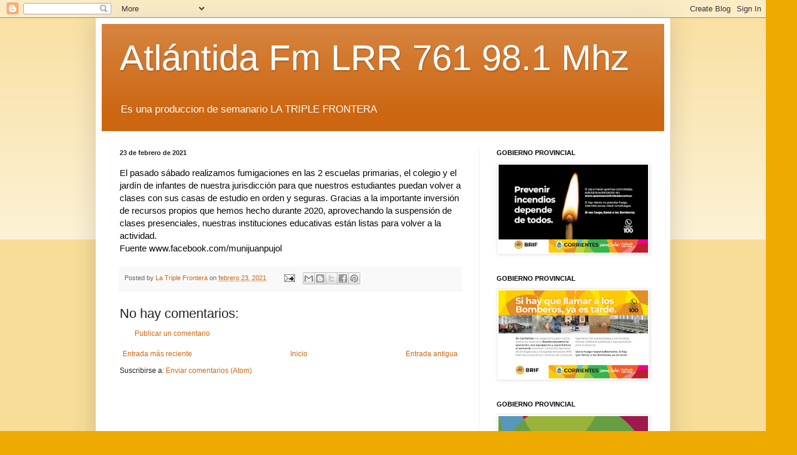

--- FILE ---
content_type: text/html; charset=UTF-8
request_url: http://www.fmatlantida981.com/2021/02/el-pasado-sabado-realizamos.html
body_size: 18289
content:
<!DOCTYPE html>
<html class='v2' dir='ltr' lang='es'>
<head>
<link href='https://www.blogger.com/static/v1/widgets/335934321-css_bundle_v2.css' rel='stylesheet' type='text/css'/>
<meta content='width=1100' name='viewport'/>
<meta content='text/html; charset=UTF-8' http-equiv='Content-Type'/>
<meta content='blogger' name='generator'/>
<link href='http://www.fmatlantida981.com/favicon.ico' rel='icon' type='image/x-icon'/>
<link href='http://www.fmatlantida981.com/2021/02/el-pasado-sabado-realizamos.html' rel='canonical'/>
<link rel="alternate" type="application/atom+xml" title="Atlántida Fm LRR 761 98.1 Mhz - Atom" href="http://www.fmatlantida981.com/feeds/posts/default" />
<link rel="alternate" type="application/rss+xml" title="Atlántida Fm LRR 761 98.1 Mhz - RSS" href="http://www.fmatlantida981.com/feeds/posts/default?alt=rss" />
<link rel="service.post" type="application/atom+xml" title="Atlántida Fm LRR 761 98.1 Mhz - Atom" href="https://www.blogger.com/feeds/8416613366393688448/posts/default" />

<link rel="alternate" type="application/atom+xml" title="Atlántida Fm LRR 761 98.1 Mhz - Atom" href="http://www.fmatlantida981.com/feeds/4668911802997867539/comments/default" />
<!--Can't find substitution for tag [blog.ieCssRetrofitLinks]-->
<meta content='http://www.fmatlantida981.com/2021/02/el-pasado-sabado-realizamos.html' property='og:url'/>
<meta content='Atlántida Fm LRR 761 98.1 Mhz' property='og:title'/>
<meta content='El pasado sábado realizamos fumigaciones en las 2 escuelas primarias, el colegio y el jardín de infantes de nuestra jurisdicción para que nu...' property='og:description'/>
<title>Atlántida Fm LRR 761 98.1 Mhz</title>
<style id='page-skin-1' type='text/css'><!--
/*
-----------------------------------------------
Blogger Template Style
Name:     Simple
Designer: Blogger
URL:      www.blogger.com
----------------------------------------------- */
/* Content
----------------------------------------------- */
body {
font: normal normal 12px Arial, Tahoma, Helvetica, FreeSans, sans-serif;
color: #222222;
background: #eeaa00 none repeat scroll top left;
padding: 0 40px 40px 40px;
}
html body .region-inner {
min-width: 0;
max-width: 100%;
width: auto;
}
h2 {
font-size: 22px;
}
a:link {
text-decoration:none;
color: #cc6611;
}
a:visited {
text-decoration:none;
color: #888888;
}
a:hover {
text-decoration:underline;
color: #ff9900;
}
.body-fauxcolumn-outer .fauxcolumn-inner {
background: transparent url(https://resources.blogblog.com/blogblog/data/1kt/simple/body_gradient_tile_light.png) repeat scroll top left;
_background-image: none;
}
.body-fauxcolumn-outer .cap-top {
position: absolute;
z-index: 1;
height: 400px;
width: 100%;
}
.body-fauxcolumn-outer .cap-top .cap-left {
width: 100%;
background: transparent url(https://resources.blogblog.com/blogblog/data/1kt/simple/gradients_light.png) repeat-x scroll top left;
_background-image: none;
}
.content-outer {
-moz-box-shadow: 0 0 40px rgba(0, 0, 0, .15);
-webkit-box-shadow: 0 0 5px rgba(0, 0, 0, .15);
-goog-ms-box-shadow: 0 0 10px #333333;
box-shadow: 0 0 40px rgba(0, 0, 0, .15);
margin-bottom: 1px;
}
.content-inner {
padding: 10px 10px;
}
.content-inner {
background-color: #ffffff;
}
/* Header
----------------------------------------------- */
.header-outer {
background: #cc6611 url(https://resources.blogblog.com/blogblog/data/1kt/simple/gradients_light.png) repeat-x scroll 0 -400px;
_background-image: none;
}
.Header h1 {
font: normal normal 60px Arial, Tahoma, Helvetica, FreeSans, sans-serif;
color: #ffffff;
text-shadow: 1px 2px 3px rgba(0, 0, 0, .2);
}
.Header h1 a {
color: #ffffff;
}
.Header .description {
font-size: 140%;
color: #ffffff;
}
.header-inner .Header .titlewrapper {
padding: 22px 30px;
}
.header-inner .Header .descriptionwrapper {
padding: 0 30px;
}
/* Tabs
----------------------------------------------- */
.tabs-inner .section:first-child {
border-top: 0 solid #eeeeee;
}
.tabs-inner .section:first-child ul {
margin-top: -0;
border-top: 0 solid #eeeeee;
border-left: 0 solid #eeeeee;
border-right: 0 solid #eeeeee;
}
.tabs-inner .widget ul {
background: #f5f5f5 url(https://resources.blogblog.com/blogblog/data/1kt/simple/gradients_light.png) repeat-x scroll 0 -800px;
_background-image: none;
border-bottom: 1px solid #eeeeee;
margin-top: 0;
margin-left: -30px;
margin-right: -30px;
}
.tabs-inner .widget li a {
display: inline-block;
padding: .6em 1em;
font: normal normal 14px Arial, Tahoma, Helvetica, FreeSans, sans-serif;
color: #999999;
border-left: 1px solid #ffffff;
border-right: 1px solid #eeeeee;
}
.tabs-inner .widget li:first-child a {
border-left: none;
}
.tabs-inner .widget li.selected a, .tabs-inner .widget li a:hover {
color: #000000;
background-color: #eeeeee;
text-decoration: none;
}
/* Columns
----------------------------------------------- */
.main-outer {
border-top: 0 solid #eeeeee;
}
.fauxcolumn-left-outer .fauxcolumn-inner {
border-right: 1px solid #eeeeee;
}
.fauxcolumn-right-outer .fauxcolumn-inner {
border-left: 1px solid #eeeeee;
}
/* Headings
----------------------------------------------- */
div.widget > h2,
div.widget h2.title {
margin: 0 0 1em 0;
font: normal bold 11px Arial, Tahoma, Helvetica, FreeSans, sans-serif;
color: #000000;
}
/* Widgets
----------------------------------------------- */
.widget .zippy {
color: #999999;
text-shadow: 2px 2px 1px rgba(0, 0, 0, .1);
}
.widget .popular-posts ul {
list-style: none;
}
/* Posts
----------------------------------------------- */
h2.date-header {
font: normal bold 11px Arial, Tahoma, Helvetica, FreeSans, sans-serif;
}
.date-header span {
background-color: transparent;
color: #222222;
padding: inherit;
letter-spacing: inherit;
margin: inherit;
}
.main-inner {
padding-top: 30px;
padding-bottom: 30px;
}
.main-inner .column-center-inner {
padding: 0 15px;
}
.main-inner .column-center-inner .section {
margin: 0 15px;
}
.post {
margin: 0 0 25px 0;
}
h3.post-title, .comments h4 {
font: normal normal 22px Arial, Tahoma, Helvetica, FreeSans, sans-serif;
margin: .75em 0 0;
}
.post-body {
font-size: 110%;
line-height: 1.4;
position: relative;
}
.post-body img, .post-body .tr-caption-container, .Profile img, .Image img,
.BlogList .item-thumbnail img {
padding: 2px;
background: #ffffff;
border: 1px solid #eeeeee;
-moz-box-shadow: 1px 1px 5px rgba(0, 0, 0, .1);
-webkit-box-shadow: 1px 1px 5px rgba(0, 0, 0, .1);
box-shadow: 1px 1px 5px rgba(0, 0, 0, .1);
}
.post-body img, .post-body .tr-caption-container {
padding: 5px;
}
.post-body .tr-caption-container {
color: #222222;
}
.post-body .tr-caption-container img {
padding: 0;
background: transparent;
border: none;
-moz-box-shadow: 0 0 0 rgba(0, 0, 0, .1);
-webkit-box-shadow: 0 0 0 rgba(0, 0, 0, .1);
box-shadow: 0 0 0 rgba(0, 0, 0, .1);
}
.post-header {
margin: 0 0 1.5em;
line-height: 1.6;
font-size: 90%;
}
.post-footer {
margin: 20px -2px 0;
padding: 5px 10px;
color: #666666;
background-color: #f9f9f9;
border-bottom: 1px solid #eeeeee;
line-height: 1.6;
font-size: 90%;
}
#comments .comment-author {
padding-top: 1.5em;
border-top: 1px solid #eeeeee;
background-position: 0 1.5em;
}
#comments .comment-author:first-child {
padding-top: 0;
border-top: none;
}
.avatar-image-container {
margin: .2em 0 0;
}
#comments .avatar-image-container img {
border: 1px solid #eeeeee;
}
/* Comments
----------------------------------------------- */
.comments .comments-content .icon.blog-author {
background-repeat: no-repeat;
background-image: url([data-uri]);
}
.comments .comments-content .loadmore a {
border-top: 1px solid #999999;
border-bottom: 1px solid #999999;
}
.comments .comment-thread.inline-thread {
background-color: #f9f9f9;
}
.comments .continue {
border-top: 2px solid #999999;
}
/* Accents
---------------------------------------------- */
.section-columns td.columns-cell {
border-left: 1px solid #eeeeee;
}
.blog-pager {
background: transparent none no-repeat scroll top center;
}
.blog-pager-older-link, .home-link,
.blog-pager-newer-link {
background-color: #ffffff;
padding: 5px;
}
.footer-outer {
border-top: 0 dashed #bbbbbb;
}
/* Mobile
----------------------------------------------- */
body.mobile  {
background-size: auto;
}
.mobile .body-fauxcolumn-outer {
background: transparent none repeat scroll top left;
}
.mobile .body-fauxcolumn-outer .cap-top {
background-size: 100% auto;
}
.mobile .content-outer {
-webkit-box-shadow: 0 0 3px rgba(0, 0, 0, .15);
box-shadow: 0 0 3px rgba(0, 0, 0, .15);
}
.mobile .tabs-inner .widget ul {
margin-left: 0;
margin-right: 0;
}
.mobile .post {
margin: 0;
}
.mobile .main-inner .column-center-inner .section {
margin: 0;
}
.mobile .date-header span {
padding: 0.1em 10px;
margin: 0 -10px;
}
.mobile h3.post-title {
margin: 0;
}
.mobile .blog-pager {
background: transparent none no-repeat scroll top center;
}
.mobile .footer-outer {
border-top: none;
}
.mobile .main-inner, .mobile .footer-inner {
background-color: #ffffff;
}
.mobile-index-contents {
color: #222222;
}
.mobile-link-button {
background-color: #cc6611;
}
.mobile-link-button a:link, .mobile-link-button a:visited {
color: #ffffff;
}
.mobile .tabs-inner .section:first-child {
border-top: none;
}
.mobile .tabs-inner .PageList .widget-content {
background-color: #eeeeee;
color: #000000;
border-top: 1px solid #eeeeee;
border-bottom: 1px solid #eeeeee;
}
.mobile .tabs-inner .PageList .widget-content .pagelist-arrow {
border-left: 1px solid #eeeeee;
}

--></style>
<style id='template-skin-1' type='text/css'><!--
body {
min-width: 960px;
}
.content-outer, .content-fauxcolumn-outer, .region-inner {
min-width: 960px;
max-width: 960px;
_width: 960px;
}
.main-inner .columns {
padding-left: 0;
padding-right: 310px;
}
.main-inner .fauxcolumn-center-outer {
left: 0;
right: 310px;
/* IE6 does not respect left and right together */
_width: expression(this.parentNode.offsetWidth -
parseInt("0") -
parseInt("310px") + 'px');
}
.main-inner .fauxcolumn-left-outer {
width: 0;
}
.main-inner .fauxcolumn-right-outer {
width: 310px;
}
.main-inner .column-left-outer {
width: 0;
right: 100%;
margin-left: -0;
}
.main-inner .column-right-outer {
width: 310px;
margin-right: -310px;
}
#layout {
min-width: 0;
}
#layout .content-outer {
min-width: 0;
width: 800px;
}
#layout .region-inner {
min-width: 0;
width: auto;
}
body#layout div.add_widget {
padding: 8px;
}
body#layout div.add_widget a {
margin-left: 32px;
}
--></style>
<script type='text/javascript'>
        (function(i,s,o,g,r,a,m){i['GoogleAnalyticsObject']=r;i[r]=i[r]||function(){
        (i[r].q=i[r].q||[]).push(arguments)},i[r].l=1*new Date();a=s.createElement(o),
        m=s.getElementsByTagName(o)[0];a.async=1;a.src=g;m.parentNode.insertBefore(a,m)
        })(window,document,'script','https://www.google-analytics.com/analytics.js','ga');
        ga('create', 'UA-43119572-1', 'auto', 'blogger');
        ga('blogger.send', 'pageview');
      </script>
<link href='https://www.blogger.com/dyn-css/authorization.css?targetBlogID=8416613366393688448&amp;zx=7dc28232-27e9-4ec9-8c34-7c549c896d42' media='none' onload='if(media!=&#39;all&#39;)media=&#39;all&#39;' rel='stylesheet'/><noscript><link href='https://www.blogger.com/dyn-css/authorization.css?targetBlogID=8416613366393688448&amp;zx=7dc28232-27e9-4ec9-8c34-7c549c896d42' rel='stylesheet'/></noscript>
<meta name='google-adsense-platform-account' content='ca-host-pub-1556223355139109'/>
<meta name='google-adsense-platform-domain' content='blogspot.com'/>

<!-- data-ad-client=ca-pub-0091510025362298 -->

</head>
<body class='loading variant-bold'>
<div class='navbar section' id='navbar' name='Barra de navegación'><div class='widget Navbar' data-version='1' id='Navbar1'><script type="text/javascript">
    function setAttributeOnload(object, attribute, val) {
      if(window.addEventListener) {
        window.addEventListener('load',
          function(){ object[attribute] = val; }, false);
      } else {
        window.attachEvent('onload', function(){ object[attribute] = val; });
      }
    }
  </script>
<div id="navbar-iframe-container"></div>
<script type="text/javascript" src="https://apis.google.com/js/platform.js"></script>
<script type="text/javascript">
      gapi.load("gapi.iframes:gapi.iframes.style.bubble", function() {
        if (gapi.iframes && gapi.iframes.getContext) {
          gapi.iframes.getContext().openChild({
              url: 'https://www.blogger.com/navbar/8416613366393688448?po\x3d4668911802997867539\x26origin\x3dhttp://www.fmatlantida981.com',
              where: document.getElementById("navbar-iframe-container"),
              id: "navbar-iframe"
          });
        }
      });
    </script><script type="text/javascript">
(function() {
var script = document.createElement('script');
script.type = 'text/javascript';
script.src = '//pagead2.googlesyndication.com/pagead/js/google_top_exp.js';
var head = document.getElementsByTagName('head')[0];
if (head) {
head.appendChild(script);
}})();
</script>
</div></div>
<div class='body-fauxcolumns'>
<div class='fauxcolumn-outer body-fauxcolumn-outer'>
<div class='cap-top'>
<div class='cap-left'></div>
<div class='cap-right'></div>
</div>
<div class='fauxborder-left'>
<div class='fauxborder-right'></div>
<div class='fauxcolumn-inner'>
</div>
</div>
<div class='cap-bottom'>
<div class='cap-left'></div>
<div class='cap-right'></div>
</div>
</div>
</div>
<div class='content'>
<div class='content-fauxcolumns'>
<div class='fauxcolumn-outer content-fauxcolumn-outer'>
<div class='cap-top'>
<div class='cap-left'></div>
<div class='cap-right'></div>
</div>
<div class='fauxborder-left'>
<div class='fauxborder-right'></div>
<div class='fauxcolumn-inner'>
</div>
</div>
<div class='cap-bottom'>
<div class='cap-left'></div>
<div class='cap-right'></div>
</div>
</div>
</div>
<div class='content-outer'>
<div class='content-cap-top cap-top'>
<div class='cap-left'></div>
<div class='cap-right'></div>
</div>
<div class='fauxborder-left content-fauxborder-left'>
<div class='fauxborder-right content-fauxborder-right'></div>
<div class='content-inner'>
<header>
<div class='header-outer'>
<div class='header-cap-top cap-top'>
<div class='cap-left'></div>
<div class='cap-right'></div>
</div>
<div class='fauxborder-left header-fauxborder-left'>
<div class='fauxborder-right header-fauxborder-right'></div>
<div class='region-inner header-inner'>
<div class='header section' id='header' name='Cabecera'><div class='widget Header' data-version='1' id='Header1'>
<div id='header-inner'>
<div class='titlewrapper'>
<h1 class='title'>
<a href='http://www.fmatlantida981.com/'>
Atlántida Fm LRR 761 98.1 Mhz
</a>
</h1>
</div>
<div class='descriptionwrapper'>
<p class='description'><span>Es una produccion de semanario LA TRIPLE FRONTERA</span></p>
</div>
</div>
</div></div>
</div>
</div>
<div class='header-cap-bottom cap-bottom'>
<div class='cap-left'></div>
<div class='cap-right'></div>
</div>
</div>
</header>
<div class='tabs-outer'>
<div class='tabs-cap-top cap-top'>
<div class='cap-left'></div>
<div class='cap-right'></div>
</div>
<div class='fauxborder-left tabs-fauxborder-left'>
<div class='fauxborder-right tabs-fauxborder-right'></div>
<div class='region-inner tabs-inner'>
<div class='tabs no-items section' id='crosscol' name='Multicolumnas'></div>
<div class='tabs no-items section' id='crosscol-overflow' name='Cross-Column 2'></div>
</div>
</div>
<div class='tabs-cap-bottom cap-bottom'>
<div class='cap-left'></div>
<div class='cap-right'></div>
</div>
</div>
<div class='main-outer'>
<div class='main-cap-top cap-top'>
<div class='cap-left'></div>
<div class='cap-right'></div>
</div>
<div class='fauxborder-left main-fauxborder-left'>
<div class='fauxborder-right main-fauxborder-right'></div>
<div class='region-inner main-inner'>
<div class='columns fauxcolumns'>
<div class='fauxcolumn-outer fauxcolumn-center-outer'>
<div class='cap-top'>
<div class='cap-left'></div>
<div class='cap-right'></div>
</div>
<div class='fauxborder-left'>
<div class='fauxborder-right'></div>
<div class='fauxcolumn-inner'>
</div>
</div>
<div class='cap-bottom'>
<div class='cap-left'></div>
<div class='cap-right'></div>
</div>
</div>
<div class='fauxcolumn-outer fauxcolumn-left-outer'>
<div class='cap-top'>
<div class='cap-left'></div>
<div class='cap-right'></div>
</div>
<div class='fauxborder-left'>
<div class='fauxborder-right'></div>
<div class='fauxcolumn-inner'>
</div>
</div>
<div class='cap-bottom'>
<div class='cap-left'></div>
<div class='cap-right'></div>
</div>
</div>
<div class='fauxcolumn-outer fauxcolumn-right-outer'>
<div class='cap-top'>
<div class='cap-left'></div>
<div class='cap-right'></div>
</div>
<div class='fauxborder-left'>
<div class='fauxborder-right'></div>
<div class='fauxcolumn-inner'>
</div>
</div>
<div class='cap-bottom'>
<div class='cap-left'></div>
<div class='cap-right'></div>
</div>
</div>
<!-- corrects IE6 width calculation -->
<div class='columns-inner'>
<div class='column-center-outer'>
<div class='column-center-inner'>
<div class='main section' id='main' name='Principal'><div class='widget Blog' data-version='1' id='Blog1'>
<div class='blog-posts hfeed'>

          <div class="date-outer">
        
<h2 class='date-header'><span>23 de febrero de 2021</span></h2>

          <div class="date-posts">
        
<div class='post-outer'>
<div class='post hentry uncustomized-post-template' itemprop='blogPost' itemscope='itemscope' itemtype='http://schema.org/BlogPosting'>
<meta content='8416613366393688448' itemprop='blogId'/>
<meta content='4668911802997867539' itemprop='postId'/>
<a name='4668911802997867539'></a>
<div class='post-header'>
<div class='post-header-line-1'></div>
</div>
<div class='post-body entry-content' id='post-body-4668911802997867539' itemprop='description articleBody'>
<span style="background-color: white; color: #050505; font-family: &quot;Segoe UI Historic&quot;, &quot;Segoe UI&quot;, Helvetica, Arial, sans-serif; font-size: 15px; white-space: pre-wrap;">El pasado sábado realizamos fumigaciones en las 2 escuelas primarias, el colegio y el jardín de infantes de nuestra jurisdicción para que nuestros estudiantes puedan volver a clases con sus casas de estudio en orden y seguras. Gracias a la importante inversión de recursos propios que hemos hecho durante 2020, aprovechando la suspensión de clases presenciales, nuestras instituciones educativas están listas para volver a la actividad.</span><div><span style="background-color: white; color: #050505; font-family: &quot;Segoe UI Historic&quot;, &quot;Segoe UI&quot;, Helvetica, Arial, sans-serif; font-size: 15px; white-space: pre-wrap;">Fuente </span><span style="color: #050505; font-family: Segoe UI Historic, Segoe UI, Helvetica, Arial, sans-serif;"><span style="font-size: 15px; white-space: pre-wrap;">www.facebook.com/munijuanpujol</span></span></div>
<div style='clear: both;'></div>
</div>
<div class='post-footer'>
<div class='post-footer-line post-footer-line-1'>
<span class='post-author vcard'>
Posted by
<span class='fn' itemprop='author' itemscope='itemscope' itemtype='http://schema.org/Person'>
<meta content='https://www.blogger.com/profile/00230539242037995915' itemprop='url'/>
<a class='g-profile' href='https://www.blogger.com/profile/00230539242037995915' rel='author' title='author profile'>
<span itemprop='name'>La Triple Frontera</span>
</a>
</span>
</span>
<span class='post-timestamp'>
on
<meta content='http://www.fmatlantida981.com/2021/02/el-pasado-sabado-realizamos.html' itemprop='url'/>
<a class='timestamp-link' href='http://www.fmatlantida981.com/2021/02/el-pasado-sabado-realizamos.html' rel='bookmark' title='permanent link'><abbr class='published' itemprop='datePublished' title='2021-02-23T20:07:00-03:00'>febrero 23, 2021</abbr></a>
</span>
<span class='post-comment-link'>
</span>
<span class='post-icons'>
<span class='item-action'>
<a href='https://www.blogger.com/email-post/8416613366393688448/4668911802997867539' title='Enviar entrada por correo electrónico'>
<img alt='' class='icon-action' height='13' src='https://resources.blogblog.com/img/icon18_email.gif' width='18'/>
</a>
</span>
</span>
<div class='post-share-buttons goog-inline-block'>
<a class='goog-inline-block share-button sb-email' href='https://www.blogger.com/share-post.g?blogID=8416613366393688448&postID=4668911802997867539&target=email' target='_blank' title='Enviar por correo electrónico'><span class='share-button-link-text'>Enviar por correo electrónico</span></a><a class='goog-inline-block share-button sb-blog' href='https://www.blogger.com/share-post.g?blogID=8416613366393688448&postID=4668911802997867539&target=blog' onclick='window.open(this.href, "_blank", "height=270,width=475"); return false;' target='_blank' title='Escribe un blog'><span class='share-button-link-text'>Escribe un blog</span></a><a class='goog-inline-block share-button sb-twitter' href='https://www.blogger.com/share-post.g?blogID=8416613366393688448&postID=4668911802997867539&target=twitter' target='_blank' title='Compartir en X'><span class='share-button-link-text'>Compartir en X</span></a><a class='goog-inline-block share-button sb-facebook' href='https://www.blogger.com/share-post.g?blogID=8416613366393688448&postID=4668911802997867539&target=facebook' onclick='window.open(this.href, "_blank", "height=430,width=640"); return false;' target='_blank' title='Compartir con Facebook'><span class='share-button-link-text'>Compartir con Facebook</span></a><a class='goog-inline-block share-button sb-pinterest' href='https://www.blogger.com/share-post.g?blogID=8416613366393688448&postID=4668911802997867539&target=pinterest' target='_blank' title='Compartir en Pinterest'><span class='share-button-link-text'>Compartir en Pinterest</span></a>
</div>
</div>
<div class='post-footer-line post-footer-line-2'>
<span class='post-labels'>
</span>
</div>
<div class='post-footer-line post-footer-line-3'>
<span class='post-location'>
</span>
</div>
</div>
</div>
<div class='comments' id='comments'>
<a name='comments'></a>
<h4>No hay comentarios:</h4>
<div id='Blog1_comments-block-wrapper'>
<dl class='avatar-comment-indent' id='comments-block'>
</dl>
</div>
<p class='comment-footer'>
<a href='https://www.blogger.com/comment/fullpage/post/8416613366393688448/4668911802997867539' onclick=''>Publicar un comentario</a>
</p>
</div>
</div>

        </div></div>
      
</div>
<div class='blog-pager' id='blog-pager'>
<span id='blog-pager-newer-link'>
<a class='blog-pager-newer-link' href='http://www.fmatlantida981.com/2021/02/anses-pami.html' id='Blog1_blog-pager-newer-link' title='Entrada más reciente'>Entrada más reciente</a>
</span>
<span id='blog-pager-older-link'>
<a class='blog-pager-older-link' href='http://www.fmatlantida981.com/2021/02/el-intendente-municipal-sergio-dalzotto.html' id='Blog1_blog-pager-older-link' title='Entrada antigua'>Entrada antigua</a>
</span>
<a class='home-link' href='http://www.fmatlantida981.com/'>Inicio</a>
</div>
<div class='clear'></div>
<div class='post-feeds'>
<div class='feed-links'>
Suscribirse a:
<a class='feed-link' href='http://www.fmatlantida981.com/feeds/4668911802997867539/comments/default' target='_blank' type='application/atom+xml'>Enviar comentarios (Atom)</a>
</div>
</div>
</div></div>
</div>
</div>
<div class='column-left-outer'>
<div class='column-left-inner'>
<aside>
</aside>
</div>
</div>
<div class='column-right-outer'>
<div class='column-right-inner'>
<aside>
<div class='sidebar section' id='sidebar-right-1'><div class='widget Image' data-version='1' id='Image35'>
<h2>GOBIERNO PROVINCIAL</h2>
<div class='widget-content'>
<img alt='GOBIERNO PROVINCIAL' height='178' id='Image35_img' src='https://blogger.googleusercontent.com/img/a/AVvXsEiWrVmFqTg9FVpva8VnNwznhqcV-3v1rVdWgRkX2lGgKDT5bS7L8HNPcClqFnPqemjhMuY0Wp-dHZvQEm012YeHlbNmAIMtu--07sC75jAP3nqUmtiGSNA3pLPTqevT5at1aESYcvCh8H773sru_pzzf9A_h3UBMVncwb8Qrlu_OZLd8qSs4PznzqROehgk=s302' width='302'/>
<br/>
</div>
<div class='clear'></div>
</div><div class='widget Image' data-version='1' id='Image34'>
<h2>GOBIERNO PROVINCIAL</h2>
<div class='widget-content'>
<img alt='GOBIERNO PROVINCIAL' height='178' id='Image34_img' src='https://blogger.googleusercontent.com/img/a/AVvXsEirtB_3gmz3rQb2M_TYm_59m6dq0rLxUlSP0hBS4pTi20C4txFitE8bV5Fs7uwxC384r7hlTZa8ML5bvKZ6S3pX6Enb23TSxo_syxf7G5sYZGGARGP7iVcCUdJcgB2Xbrs_znXOAOQ2rC2msZT3h3IeJ-W0Qjkq47gHrqhRKAvguMdQQm2com97c8wXFFvV=s302' width='302'/>
<br/>
</div>
<div class='clear'></div>
</div><div class='widget Image' data-version='1' id='Image26'>
<h2>GOBIERNO PROVINCIAL</h2>
<div class='widget-content'>
<img alt='GOBIERNO PROVINCIAL' height='250' id='Image26_img' src='https://blogger.googleusercontent.com/img/a/AVvXsEi6z7q72_BjNjya02V83ymWZCVUrfu-PjOhLRpBVTGpoXJN4-IrPCYT2rSOkCki4TgLpDq9xMNppzlC2lvK-dn_-C88MtVWexnzrXFZWtxrbovsEZbG3ar56lUc8KG1xovEKUQF-eAWiCYzh-sMJlQXhvYg7XquzlKG1V3SV1DrNqWrbNf_9M-eiFQH3Y16=s300' width='300'/>
<br/>
</div>
<div class='clear'></div>
</div><div class='widget Image' data-version='1' id='Image30'>
<div class='widget-content'>
<img alt='' height='253' id='Image30_img' src='https://blogger.googleusercontent.com/img/a/AVvXsEj9szlrQd1cJmh9x5-x-6tLKBls_PYvCo_ORIHIFaH06FEacFBYtxET4C43V9voQsNAjIrVYoalXKmz7KD30MC7YtrSUJonLxNfNSeAihLMqtlxwVK_LOfBQ5F6qWpNgZu4PJ3S6MbKoMNk_470m3UgkSUGStkgAMzbVLs8fp0NUFyVisMQq-k66djeeg=s302' width='302'/>
<br/>
</div>
<div class='clear'></div>
</div><div class='widget Image' data-version='1' id='Image27'>
<div class='widget-content'>
<img alt='' height='253' id='Image27_img' src='https://blogger.googleusercontent.com/img/a/AVvXsEi5CqTyPZ1-_2R0tshhqV_W-ac9NackpfPp5efNitNbCi_dqu_S4dhXvYQhbqC8zNtpiswLr2ycfqViCaDIh610VP8tRH-CatbBf89hsEfZq0DZjNX0SLG84TeVgzWtWmottrkATv-9COVmBCvGyAkZxL95QUHCVbB7u4LrVAESqi-9pnCiTF7vp4ORhQ=s302' width='302'/>
<br/>
</div>
<div class='clear'></div>
</div><div class='widget HTML' data-version='1' id='HTML4'>
<h2 class='title'>ESCUCHA FM ATLANTIDA EN VIVO</h2>
<div class='widget-content'>
<center>
<script type="text/javascript" src="https://hosted.muses.org/mrp.js"></script>
<script type="text/javascript">
MRP.insert({ 
'url':'https://server.laradio.online/proxy/roberto_vich?mp=/stream',
'codec':'aac',
'volume':100,
'autoplay':true,
'jsevents':true,
'buffering':0,
'title':'',
'wmode':'transparent',
'skin':'alberto',
'width':250,
'height':95
});
</script>
</center>
</div>
<div class='clear'></div>
</div><div class='widget Image' data-version='1' id='Image46'>
<div class='widget-content'>
<img alt='' height='302' id='Image46_img' src='https://blogger.googleusercontent.com/img/a/AVvXsEgcKKFssvlHBpokG-IQdsC5tnnCLSRQVIJ7zdGZt7ksnlnEENAiSSS81YmYh57x5gAu0NDOfDOmJLMOjeTz12ZTq1s0mQ-gV0-PBXKb7c5IxQmb7MlzbG613WkgDm1i_mAzyvYy5g8skUgNI6NC11kBVwZpSIq-Arws7yIP9f9mtUl_gJsOACWf64LMPw=s302' width='302'/>
<br/>
</div>
<div class='clear'></div>
</div><div class='widget Image' data-version='1' id='Image43'>
<div class='widget-content'>
<img alt='' height='379' id='Image43_img' src='https://blogger.googleusercontent.com/img/a/AVvXsEg6OO9w5eB-cpPr-roSOUa4rfT5Zc4I62gQfe_BpfwJzcHcLinTPWIdU8SQt8LlmX27ZIs3T2ogDRcZdF2fdQz-c06wnFIlSOpNQToFbN37QZJctNhGLndlZO01eiQTcmboOD9zalJQCAafMCLZfqZfx_He2HkIzYGAobjaherwxNKMy7fwPRSz1519SA=s379' width='302'/>
<br/>
</div>
<div class='clear'></div>
</div><div class='widget Image' data-version='1' id='Image42'>
<div class='widget-content'>
<img alt='' height='378' id='Image42_img' src='https://blogger.googleusercontent.com/img/a/AVvXsEif2RdYja5cJVkaLh4LRbHal-2CgL_kUNzHsfvFR9AqYQyEI8hztOddNNDFQ-43QX8gXqC-gQdVgX0h0pC0ubamBeZVa1KVZrJZPecmT1y6CvlB0i6hIFSSF7-O-KPKa8yPg81nve5oauzS9kI1_WU-xHbks9BfLvNvALg0faS7szwmIV7h-VN1v-fnRA=s378' width='302'/>
<br/>
</div>
<div class='clear'></div>
</div><div class='widget Image' data-version='1' id='Image25'>
<div class='widget-content'>
<img alt='' height='213' id='Image25_img' src='https://blogger.googleusercontent.com/img/b/R29vZ2xl/AVvXsEg102yUkw_LT0HhaLKlZ5w75OampLs04LI81Q16TwPrIQK6JVPWFLkdPLztLDE_J8DNYbA08_Dvb6ff94NZXeR62-qn4jGobaH3h-LkCgSMKCcGOdqAmY8YYKhsmFI8xf705goMWBS5zErK/s302/241809066_332521361957181_6804017759778462655_n.jpg' width='302'/>
<br/>
</div>
<div class='clear'></div>
</div><div class='widget Image' data-version='1' id='Image1'>
<div class='widget-content'>
<img alt='' height='170' id='Image1_img' src='https://blogger.googleusercontent.com/img/b/R29vZ2xl/AVvXsEjRSl7U9tbk231uOeAk8AG_9EyjKs8DHEhjvNd24qxnWT0-qkIAKcQfLJensxyhoVGyO-JDKwXp_37C6Vx0DKNrdjFHqHSJq5SbGMbrXvZ1wYuW4ngK3zhQaknF3LVM_Va_7dcWS-WyRJLJ/s302/260648326_380169183859065_4957705915536028961_n.png' width='302'/>
<br/>
</div>
<div class='clear'></div>
</div><div class='widget Image' data-version='1' id='Image29'>
<h2>ANTONIO GUILLERMO BROGIOLO S.A.</h2>
<div class='widget-content'>
<img alt='ANTONIO GUILLERMO BROGIOLO S.A.' height='1470' id='Image29_img' src='https://blogger.googleusercontent.com/img/b/R29vZ2xl/AVvXsEj96604MiEAxeOkHAlu7n1n9CUJj9UtTBicRG22qE_CnZdojyCFCdjilqv4-SSz7HdlAUbx0eNcbnBppKEEgLlRO_-9V-OYGD5f_AI7-Gj_oEzMjQgyrixRyn32IZ_qnQGVsqRST6mHR8IZ/' width='2048'/>
<br/>
<span class='caption'>COLON E ITALIA - TELEFAX 03775-422517</span>
</div>
<div class='clear'></div>
</div><div class='widget Image' data-version='1' id='Image22'>
<h2>PINTURERIA M2</h2>
<div class='widget-content'>
<img alt='PINTURERIA M2' height='227' id='Image22_img' src='https://blogger.googleusercontent.com/img/b/R29vZ2xl/AVvXsEiIihelTyeq8txISgO9plRXQzenZlMQ4yrsRGF9TGuGCGdCIPJzJwo_mVm109Ubdy2SXQEuJUWALSwcv1RJc20WZd1la1udht0FvrdsjGyfCFgpzO8NCQiiHRqFrXuosdvZ7Mazef7e7yGR/s1600/20210524_115031.jpg' width='302'/>
<br/>
<span class='caption'>EVA DUARTE DE PERON 1285 - Telefono 03775 - 422777</span>
</div>
<div class='clear'></div>
</div><div class='widget Image' data-version='1' id='Image20'>
<h2>CASA RODENAS</h2>
<div class='widget-content'>
<img alt='CASA RODENAS' height='227' id='Image20_img' src='https://blogger.googleusercontent.com/img/b/R29vZ2xl/AVvXsEg-PK23eJ-BUcCY_fRXUckmLTBhC95nIwQkTnorX_Vrj9hWbpnHbMl-PDFuiYptXW85gH98f9f_EMyCVcRXcm9VHfHK5IBlQUO9LmfRrwQZ4qA0vLGHFnImFddhWx9xArSej063hbVMx14W/s1600/20210522_100355.jpg' width='302'/>
<br/>
<span class='caption'>EVA DUARTE DE PERON CASI TUCUMAN - 03775 / 422622</span>
</div>
<div class='clear'></div>
</div><div class='widget Image' data-version='1' id='Image19'>
<h2>SERVICIOS MEDICOS DR MONTE CASEROS</h2>
<div class='widget-content'>
<img alt='SERVICIOS MEDICOS DR MONTE CASEROS' height='227' id='Image19_img' src='https://blogger.googleusercontent.com/img/b/R29vZ2xl/AVvXsEibk8IBQ1tmUwKNZlj-Yxfyl6TXJqzP0lQqYqrch3902Uc3AQZWquoPieeikpo8bM8Y2SS-eX6RBcFH8qIJWrnoq0HPM-gYUBnTmXbD0Jnqix8IcMRk3DLSgrKgghiQnx4TmGYz4xmC3XEM/s1600/20210522_101710.jpg' width='302'/>
<br/>
<span class='caption'>AVENIDA JUAN PUJOL 1484 - Telefono 03775 - 423135 / Celular 3775 430569</span>
</div>
<div class='clear'></div>
</div><div class='widget Image' data-version='1' id='Image15'>
<h2>CORRALON LA OPCION</h2>
<div class='widget-content'>
<img alt='CORRALON LA OPCION' height='227' id='Image15_img' src='https://blogger.googleusercontent.com/img/b/R29vZ2xl/AVvXsEidpv9-oL6weItmm0VvIxfEi16hwlZqF9coNEfODSHZHabn3jmBiz2wPfs4sqJ6ngaBEsGQOUjOM71KyblThWeZ4U_2Xu2Vovfc6ypQOzqVlXK0JhFVp_WpQDz8-8VNAC0aJ_FAkAbpBUFH/s1600/20210519_114527.jpg' width='302'/>
<br/>
<span class='caption'>AVENIDA JUAN PUJOL 2172 - Telefono: 03775-425594</span>
</div>
<div class='clear'></div>
</div><div class='widget Image' data-version='1' id='Image14'>
<h2>HIERROS CEROLINI</h2>
<div class='widget-content'>
<img alt='HIERROS CEROLINI' height='227' id='Image14_img' src='https://blogger.googleusercontent.com/img/b/R29vZ2xl/AVvXsEjW5Qs7Vx5d0PztvmpLA291p7FsSFFQhqHbfQqb8s55YSNiDckmCHn8Fg56iq_wSVUkFZ6RC4p81y5Vp6q7DWOzQo0DKaskas9teGx9ow6KSN0Hq7Wy0rrM7ZimN1Sc_fah3lfF9cLQwccA/s1600/20210519_114859.jpg' width='302'/>
<br/>
<span class='caption'>AVENIDA JUAN PUJOL 2247 - CELULAR: 03775-15495393</span>
</div>
<div class='clear'></div>
</div><div class='widget Image' data-version='1' id='Image13'>
<h2>AUTOSERVICIO EL GAUCHO</h2>
<div class='widget-content'>
<img alt='AUTOSERVICIO EL GAUCHO' height='227' id='Image13_img' src='https://blogger.googleusercontent.com/img/b/R29vZ2xl/AVvXsEh-FRaWRJHjjxx4xEVS0JqpACR2u3MZCGajrUBjUiwPIK87FBxl7Q3FhRCnlOnrg5ZTyEHOdcfQqne3-MiRSVxp5pOovSNFN7Z-3qgB4sBMSBpBGLyOrgr8Gl_y2nKUYsd2lSKCEZuMo-oH/s1600/20210519_115316.jpg' width='302'/>
<br/>
<span class='caption'>USPALLATA 1125 - CELULARES 3775/425355 y 3775/406385</span>
</div>
<div class='clear'></div>
</div><div class='widget Image' data-version='1' id='Image11'>
<h2>MAR INFORMATICA</h2>
<div class='widget-content'>
<img alt='MAR INFORMATICA' height='227' id='Image11_img' src='https://blogger.googleusercontent.com/img/b/R29vZ2xl/AVvXsEjJ-rKHlVxgBMkcZxp822mFRRA4GEZuAqyeiIzFnuw_9-GX5Jt1xMwhLuDyiDV3_T2JjBhRtXYu5L23qB7cguwD6uLm-OnMsOYMA6zlCGstbCZTctkZ96h7___QmfJOJ_tDNrqJdndTG3sC/s1600/MAR+INFORMATICA.jpg' width='302'/>
<br/>
<span class='caption'>AVENIDA JUAN PUJOL 560 - Telefono: 03775 - 423011</span>
</div>
<div class='clear'></div>
</div><div class='widget Image' data-version='1' id='Image9'>
<h2>REPUESTOS HUGO</h2>
<div class='widget-content'>
<img alt='REPUESTOS HUGO' height='227' id='Image9_img' src='https://blogger.googleusercontent.com/img/b/R29vZ2xl/AVvXsEijxW-cRifZvOP6rKraZw-PJ7A80mJ2qaZ7iyVCwl6-8D2EDQqW_IIngzPYJSbX3cXrL6Da3LbMQcz0CI0FCbuGIySaMsEbpOl1M61NVjf-VSlCUugTJxkSuJCEXZYSVflwHvuxN9-EshBS/s1600/REPUESTOS+HUGO.jpg' width='302'/>
<br/>
<span class='caption'>COLON Y AVENIDA LIBERTADOR - Telefax: 03775-424615</span>
</div>
<div class='clear'></div>
</div><div class='widget Image' data-version='1' id='Image8'>
<h2>FARMACIA 4 SOLES</h2>
<div class='widget-content'>
<img alt='FARMACIA 4 SOLES' height='227' id='Image8_img' src='https://blogger.googleusercontent.com/img/b/R29vZ2xl/AVvXsEijlZfq0eHrZUkxVWhg8Dzy2Bjv3543y0PCDO2qVkB-eALUe7FY1ozGIvUDelgmQ3Ne7sy1PcF_90EGiUvREUmqF9_ZK_gj99hPDC7smYDsXW9Ui5thnj6D0llP5C3kAWyN61xz9lpvJahX/s302/20210518_175811.jpg' width='302'/>
<br/>
<span class='caption'>HIPOLITO YRIGOYEN 372 - Telefono 424682</span>
</div>
<div class='clear'></div>
</div><div class='widget Image' data-version='1' id='Image7'>
<h2>CORDOBA REPUESTOS</h2>
<div class='widget-content'>
<img alt='CORDOBA REPUESTOS' height='227' id='Image7_img' src='https://blogger.googleusercontent.com/img/b/R29vZ2xl/AVvXsEj5w4sVI-BWlUXTE-AbsuLPviTsebA6pJnjX4Sk4DGg6sJ6Bi6dr9y_saQG9RAp6ecZslj5VKfdN7SNxebf3U8Jf0AElfDKZA1RQbOtfDmLFGqwLiN4UfN4tH_jcO4sypamqQtT_IzpJ4Cg/s1600/20210518_113736.jpg' width='302'/>
<br/>
<span class='caption'>SAN MARTIN 1164 - Tel/Fax: 03775-423792</span>
</div>
<div class='clear'></div>
</div><div class='widget Image' data-version='1' id='Image2'>
<h2>FARMACIA ITATI</h2>
<div class='widget-content'>
<img alt='FARMACIA ITATI' height='227' id='Image2_img' src='https://blogger.googleusercontent.com/img/b/R29vZ2xl/AVvXsEjH2VdnelzqtQbTP__90QGKUfns7GLAESW2-a4rT2cuvux8mukV2TGYKm4MxXJzZ8PfFtFCnlwovv1GkhO9A-zR5yeHNpeKOrpBWz83i-DJX2Sj_f-oFgfMXG-EB5dse2a-QaFqG5xmDpuS/s1600/20210518_115732.jpg' width='302'/>
<br/>
<span class='caption'>VICENTE MENDIETA Y TUCUMAN - TELEFONO 424620</span>
</div>
<div class='clear'></div>
</div><div class='widget Label' data-version='1' id='Label1'>
<h2>Etiquetas</h2>
<div class='widget-content list-label-widget-content'>
<ul>
<li>
<a dir='ltr' href='http://www.fmatlantida981.com/search/label/Concejo%20Deliberante'>Concejo Deliberante</a>
</li>
<li>
<a dir='ltr' href='http://www.fmatlantida981.com/search/label/Convocatoria'>Convocatoria</a>
</li>
<li>
<a dir='ltr' href='http://www.fmatlantida981.com/search/label/Fallecimiento'>Fallecimiento</a>
</li>
<li>
<a dir='ltr' href='http://www.fmatlantida981.com/search/label/Fallecimientos'>Fallecimientos</a>
</li>
<li>
<a dir='ltr' href='http://www.fmatlantida981.com/search/label/Municipal'>Municipal</a>
</li>
</ul>
<div class='clear'></div>
</div>
</div><div class='widget LinkList' data-version='1' id='LinkList1'>
<h2>Boxed Version</h2>
<div class='widget-content'>
<ul>
<li><a href='true'>boxedVersion</a></li>
</ul>
<div class='clear'></div>
</div>
</div><div class='widget LinkList' data-version='1' id='LinkList3'>
<div class='widget-content'>
<ul>
<li><a href='/'>Inicio</a></li>
<li><a href='http://www.fmatlantida981.com/p/programacion.html'>Programación</a></li>
<li><a href='http://www.fmatlantida981.com/p/contacto.html'>Contacto</a></li>
</ul>
<div class='clear'></div>
</div>
</div><div class='widget LinkList' data-version='1' id='LinkList4'>
<div class='widget-content'>
<ul>
<li><a href='https://fb.com/'>facebook</a></li>
<li><a href='#'>twitter</a></li>
<li><a href='#'>instagram</a></li>
<li><a href='#'>pinterest</a></li>
</ul>
<div class='clear'></div>
</div>
</div><div class='widget LinkList' data-version='1' id='LinkList5'>
<h2>Link List</h2>
<div class='widget-content'>
<ul>
<li><a href='recent/mega-menu'>Noticias</a></li>
<li><a href='/search/label/Convocatoria'>Convocatoria</a></li>
<li><a href='/search/label/ConcejoDeliberante'>Concejo De liberante</a></li>
<li><a href='/search/label/Fallecimiento'>Fallecimiento</a></li>
</ul>
<div class='clear'></div>
</div>
</div>
<div class='widget HTML' data-version='1' id='HTML3'>
<h2 class='title'>Datos del tiempo</h2>
<div class='widget-content'>
<a class="weatherwidget-io" href="https://forecast7.com/es/n30d25n57d64/monte-caseros/" data-label_1="MONTE CASEROS" data-label_2="EL TIEMPO" data-font="Arial Rounded MT Bold" data-icons="Climacons Animated" data-days="3" data-theme="pure" data-highcolor="#fd3a3a" data-lowcolor="#1486d3" >MONTE CASEROS EL TIEMPO</a>
<script>
!function(d,s,id){var js,fjs=d.getElementsByTagName(s)[0];if(!d.getElementById(id)){js=d.createElement(s);js.id=id;js.src='https://weatherwidget.io/js/widget.min.js';fjs.parentNode.insertBefore(js,fjs);}}(document,'script','weatherwidget-io-js');
</script>
</div>
<div class='clear'></div>
</div><div class='widget HTML' data-version='1' id='HTML5'>
<h2 class='title'>Dejanos tus Saludos</h2>
<div class='widget-content'>
<center><!-- BEGIN CBOX - www.cbox.ws - v001 -->
<div id="cboxdiv" style="text-align: center; line-height: 0">
<div><iframe frameborder="0" width="500" height="305" src="http://www5.cbox.ws/box/?boxid=820860&amp;boxtag=qqeacg&amp;sec=main" marginheight="2" marginwidth="2" scrolling="auto" allowtransparency="yes" name="cboxmain5-820860" style="border:#ababab 1px solid;" id="cboxmain5-820860"></iframe></div>
<div><iframe frameborder="0" width="500" height="75" src="http://www5.cbox.ws/box/?boxid=820860&amp;boxtag=qqeacg&amp;sec=form" marginheight="2" marginwidth="2" scrolling="no" allowtransparency="yes" name="cboxform5-820860" style="border:#ababab 1px solid;border-top:0px" id="cboxform5-820860"></iframe></div>
</div>
<!-- END CBOX --></center>
</div>
<div class='clear'></div>
</div><div class='widget LinkList' data-version='1' id='LinkList6'>
<h2>Seguinos</h2>
<div class='widget-content'>
<ul>
<li><a href='http://fb.com/soratemplates'>facebook</a></li>
<li><a href='#'>twitter</a></li>
<li><a href='#'>reddit</a></li>
<li><a href='#'>pinterest</a></li>
<li><a href='#'>linkedin</a></li>
<li><a href='#'>vk</a></li>
<li><a href='#'>instagram</a></li>
<li><a href='#'>youtube</a></li>
</ul>
<div class='clear'></div>
</div>
</div><div class='widget HTML' data-version='1' id='HTML7'>
<div class='widget-content'>
<center><img border="0" data-original-height="148" data-original-width="500" src="https://i.imgur.com/kSz4F9z.gif" /></center>
</div>
<div class='clear'></div>
</div><div class='widget HTML' data-version='1' id='HTML8'>
<div class='widget-content'>
<a href='http://www.corrientes.gov.ar'>
<img alt='GOBIERNO PROVINCIAL' height='75' id='Image14_img' src='https://blogger.googleusercontent.com/img/b/R29vZ2xl/AVvXsEiVpw2gvWQIgC4rL4Iwdhse6v_BZqbnXx2XOoVyy_o61Fm43gaQwbPj-bT-cx1bLi4yshuIYNd-2kIucGSzynd5Ra6IXDyTsahLCK9xWBxBsZVbFTsNhshBwcovJOkKEuOuMKXVQpG1TRHB/s350/encabezadoo-5a76d2391777e1e6d33f2b59363b50ab.png' width='328'/>
</a>
</div>
<div class='clear'></div>
</div><div class='widget HTML' data-version='1' id='HTML9'>
<h2 class='title'>Facebook</h2>
<div class='widget-content'>
<center><div class="fb-page" data-href="https://www.facebook.com/templatesyard" data-width="360" data-small-header="false" data-adapt-container-width="true" data-hide-cover="false" data-show-facepile="true"></div></center>
</div>
<div class='clear'></div>
</div><div class='widget HTML' data-version='1' id='HTML10'>
<h2 class='title'>HORÓSCOPO HOY</h2>
<div class='widget-content'>
<iframe style="border: 0; margin: 0; padding: 0;" src="https://horoscopo999.com/widget1_show.php?speed=2000&amp;width=320&amp;height=250&amp;sr=&amp;font=10" width="320" height="250" frameborder="0" marginwidth="0" marginheight="0" scrolling="no"></iframe>
</div>
<div class='clear'></div>
</div><div class='widget HTML' data-version='1' id='HTML11'>
<div class='widget-content'>
<center><img border="0" src="https://i.imgur.com/bVAuGtZ.gif" />
<br/>
<img border="0" src="https://i.imgur.com/6U7OFpb.gif" />
<br/>
<img border="0" src="https://i.imgur.com/mKnO3oV.gif" /></center>
</div>
<div class='clear'></div>
</div><div class='widget HTML' data-version='1' id='HTML13'>
<div class='widget-content'>
<a href='http://www.bancodecorrientes.com.ar'>
<img alt='EL BANCO DE CORRIENTES' height='87' id='Image13_img' src='https://blogger.googleusercontent.com/img/b/R29vZ2xl/AVvXsEi6RH4RKud7m0SEgDKTg_XvEaThDGyd3NN_M2VuCKydwzK5r0xPmRlDGQlxto4gD6s894Sn8tyMexh8O8eFXJ1-mXSiBt9E7urrAgH6lVmVMrwbGGqK2oMzgtbdbtsCbt79-iaLi9YmIgBK/s1600-r/logo-banco.jpg' width='252'/>
</a>
</div>
<div class='clear'></div>
</div><div class='widget HTML' data-version='1' id='HTML14'>
<div class='widget-content'>
<a href="http://faxtodoencueroargentino.blogspot.com/"><br /><img alt="FAX" height="262" id="Image15_img" src="https://blogger.googleusercontent.com/img/b/R29vZ2xl/AVvXsEjZ6JeHdFld5dJQAti6iSstcwmuTrbdlAMXoM0nmbGLjrKFKIibYilD5jK5Pk7HO1XkANocEwU1zZoWBqF7TBRq-Wr-3AUJnay1P4m2IcLzkJFXNkG4z5MeYxg_n2S3joj6W8O3_7ZAa2k/s350/P1010805.JPG" width="350" / /><br /></a><br /><span style="font-weight: bold;">TODO EN CUERO ARGENTINO</span>
</div>
<div class='clear'></div>
</div><div class='widget HTML' data-version='1' id='HTML15'>
<div class='widget-content'>
<img alt='' height='194' id='Image8_img' src='https://blogger.googleusercontent.com/img/b/R29vZ2xl/AVvXsEiCUe-6cNU07ukpglaBNZ6pdEmz6zzYanqD_fxBzH_eg7um9fmSWJe1cI8wwd6S4ohUuSsbDxWkxzgYvVLU_SFD_zTZ_J5X43oy3as9lVq3za1a8rulLix7GzNXCyoq1-sjlLfpTh9w1fY/s259/P1010255.JPG' width='259'/>
<br/>
<span class='caption'>SINDICATO DE EMPLEADOS DE COMERCIO UBICADO EN CALLE SALTA 275</span>
</div>
<div class='clear'></div>
</div><div class='widget HTML' data-version='1' id='HTML16'>
<h2 class='title'>Modernización</h2>
<div class='widget-content'>
<iframe width="300" height="250" src="https://www.youtube.com/embed/AkkcCSC9bWk?rel=0" frameborder="0" allow="accelerometer; autoplay; encrypted-media; gyroscope; picture-in-picture" allowfullscreen></iframe>
</div>
<div class='clear'></div>
</div><div class='widget HTML' data-version='1' id='HTML17'>
<h2 class='title'>Inclusión</h2>
<div class='widget-content'>
<iframe width="300" height="250" src="https://www.youtube.com/embed/qoaRJFysUS4?rel=0" frameborder="0" allow="accelerometer; autoplay; encrypted-media; gyroscope; picture-in-picture" allowfullscreen></iframe>
</div>
<div class='clear'></div>
</div><div class='widget HTML' data-version='1' id='HTML18'>
<h2 class='title'>Desarrollo</h2>
<div class='widget-content'>
<iframe width="300" height="250" src="https://www.youtube.com/embed/Bc96mO_LVyM?rel=0" frameborder="0" allow="accelerometer; autoplay; encrypted-media; gyroscope; picture-in-picture" allowfullscreen></iframe>
</div>
<div class='clear'></div>
</div><div class='widget Text' data-version='1' id='Text1'>
<h2 class='title'>ATLANTIDA PUBLICIDAD</h2>
<div class='widget-content'>
<h2 class="title" style="background-color: white; font-family: Arial, Tahoma, Helvetica, FreeSans, sans-serif; font-size: 11px; font-stretch: normal; font-variant-east-asian: normal; font-variant-numeric: normal; line-height: normal; margin: 0px 0px 1em; position: relative;"><br /></h2><div class="widget-content"    style="background-color: white;font-family:&quot;;font-size:12px;color:#222222;"><b>1959 - 2025 66<span =""  style="color:red;"> años al servicio</span> <span =""  style="color:red;">de la Comunidad</span> </b></div><div class="widget-content"    style="background-color: white;font-family:&quot;;font-size:12px;color:#222222;"><span =""  style="color:#66ff99;"><b>España 513 </b></span></div><div class="widget-content"    style="background-color: white;font-family:&quot;;font-size:12px;color:#222222;"><span =""  style="color:#9999ff;"><b>Telefono 424323 </b></span></div><div class="widget-content" style="background-color: white; color: #222222; font-family: Arial, Tahoma, Helvetica, FreeSans, sans-serif; font-size: 12px;"><b>Mensajes 15403186 </b></div><div class="widget-content" style="background-color: white; color: #222222; font-family: Arial, Tahoma, Helvetica, FreeSans, sans-serif; font-size: 12px;"><b>Whatsapp 15505948</b></div>
</div>
<div class='clear'></div>
</div><div class='widget HTML' data-version='1' id='HTML19'>
<h2 class='title'>Recent Posts</h2>
<div class='widget-content'>
3/recent/post-list
</div>
<div class='clear'></div>
</div><div class='widget Label' data-version='1' id='Label2'>
<h2>Categories</h2>
<div class='widget-content list-label-widget-content'>
<ul>
</ul>
<div class='clear'></div>
</div>
</div><div class='widget Label' data-version='1' id='Label3'>
<h2>Tags</h2>
<div class='widget-content cloud-label-widget-content'>
<div class='clear'></div>
</div>
</div><div class='widget HTML' data-version='1' id='HTML20'>
<div class='widget-content'>
<a href="http://info.flagcounter.com/Mvdo"><img src="http://s07.flagcounter.com/count2/Mvdo/bg_FFFFFF/txt_000000/border_CCCCCC/columns_2/maxflags_10/viewers_0/labels_0/pageviews_0/flags_0/percent_0/" alt="Free counters!" border="0" /></a>
</div>
<div class='clear'></div>
</div><div class='widget HTML' data-version='1' id='HTML21'>
<h2 class='title'>Contador de Visitas</h2>
<div class='widget-content'>
<script type="text/javascript" src="//rf.revolvermaps.com/0/0/1.js?i=5gg6ufpsucz&amp;s=220&amp;m=0&amp;v=false&amp;r=false&amp;b=000000&amp;n=false&amp;c=ff0000" async="async"></script>
</div>
<div class='clear'></div>
</div><div class='widget HTML' data-version='1' id='HTML22'>
<div class='widget-content'>
<!--************CODE GEOCOUNTER************-->
<script type="text/javascript" src="http://geoloc4.geostats.ovh/private/geocounter.js?compte=474481438024"></script>
<noscript>
<a href="http://www.geovisites.com/es/directory/actualidad_radio.php?compte=474481438024"  target="_blank"><img src="http://geoloc4.geostats.ovh/private/geocounter.php?compte=474481438024" border="0" alt="radio" /></a>

<br />Please do not change this code for a perfect fonctionality of your counter
<a href="http://www.geovisites.com/es/directory/actualidad_radio.php">radio</a>
</noscript>
<br /><a href="http://www.geovisite.com/es/"></a>
<!--************END CODE GEOCOUNTER************-->
</div>
<div class='clear'></div>
</div><div class='widget LinkList' data-version='1' id='LinkList7'>
<h2>Menu Footer Widget</h2>
<div class='widget-content'>
<ul>
<li><a href='/'>Inicio</a></li>
<li><a href='#'>About</a></li>
<li><a href='#'>Contact Us</a></li>
</ul>
<div class='clear'></div>
</div>
</div><div class='widget BlogSearch' data-version='1' id='BlogSearch1'>
<h2 class='title'>Buscar este blog</h2>
<div class='widget-content'>
<div id='BlogSearch1_form'>
<form action='http://www.fmatlantida981.com/search' class='gsc-search-box' target='_top'>
<table cellpadding='0' cellspacing='0' class='gsc-search-box'>
<tbody>
<tr>
<td class='gsc-input'>
<input autocomplete='off' class='gsc-input' name='q' size='10' title='search' type='text' value=''/>
</td>
<td class='gsc-search-button'>
<input class='gsc-search-button' title='search' type='submit' value='Buscar'/>
</td>
</tr>
</tbody>
</table>
</form>
</div>
</div>
<div class='clear'></div>
</div><div class='widget PageList' data-version='1' id='PageList1'>
<div class='widget-content'>
<ul>
<li>
<a href='http://www.fmatlantida981.com/'>Inicio</a>
</li>
</ul>
<div class='clear'></div>
</div>
</div><div class='widget FeaturedPost' data-version='1' id='FeaturedPost1'>
<div class='post-summary'>
<img class='image' src='https://blogger.googleusercontent.com/img/b/R29vZ2xl/AVvXsEionngN6eknrhbCoHbnxEj8nDfAsxFvKOrNdFJntqZ2hklg__ihGASKlbrPucSPQk8AxYgReaYZbRP-Ffwcnv1-nzirPQgs8Q0nQoJA0vtSvnDMTxyvfIIsx3mgVKdV8ksO-KhWmJodUU4CCrUaa_qP8yNsZE-XVbc5AlyNHYGnpyp2U3OOq-FEhmSwG1BC/s320/619989412_1281899590637830_5247901900698248060_n.jpg'/>
</div>
<style type='text/css'>
    .image {
      width: 100%;
    }
  </style>
<div class='clear'></div>
</div></div>
<table border='0' cellpadding='0' cellspacing='0' class='section-columns columns-2'>
<tbody>
<tr>
<td class='first columns-cell'>
<div class='sidebar section' id='sidebar-right-2-1'><div class='widget PopularPosts' data-version='1' id='PopularPosts1'>
<h2>Entradas populares</h2>
<div class='widget-content popular-posts'>
<ul>
<li>
<div class='item-content'>
<div class='item-thumbnail'>
<a href='http://www.fmatlantida981.com/2025/07/juan-pablo-valdes-encabezo-actos-de.html' target='_blank'>
<img alt='' border='0' src='https://blogger.googleusercontent.com/img/b/R29vZ2xl/[base64]/w72-h72-p-k-no-nu/imagen-140.jpg'/>
</a>
</div>
<div class='item-title'><a href='http://www.fmatlantida981.com/2025/07/juan-pablo-valdes-encabezo-actos-de.html'>Juan Pablo Valdés encabezó actos de Vamos Corrientes en Itatí y San Cosme</a></div>
<div class='item-snippet'>JUNTO AL SENADOR NACIONAL CARLOS ESPÍNOLA Juan Pablo Valdés encabezó actos de Vamos Corrientes en Itatí y San Cosme Este viernes, el candida...</div>
</div>
<div style='clear: both;'></div>
</li>
<li>
<div class='item-content'>
<div class='item-thumbnail'>
<a href='http://www.fmatlantida981.com/2025/05/valdes-cuando-los-correntinos-nos.html' target='_blank'>
<img alt='' border='0' src='https://blogger.googleusercontent.com/img/b/R29vZ2xl/AVvXsEheqLnCOC76Y2R4SRm62_icbhFEOjMwqszfNYlQWW_w9_PpVUePAjZjmOX5ZjYacdaB6ZU8YBgMli9k1846TUCGg6fALHF3Z-t2Gzi6iMnQhUjyBlzhlhHRpwX_razdpSi75pCpQxS7Hxamjmx-Si3rGELz-CrlbhE4TiR41xhdGcqM7RQeLonCtlmYF6sV/w72-h72-p-k-no-nu/imagen.jpg'/>
</a>
</div>
<div class='item-title'><a href='http://www.fmatlantida981.com/2025/05/valdes-cuando-los-correntinos-nos.html'>Valdés: "Cuando los correntinos nos juntamos y administramos bien, resolvemos las demandas"</a></div>
<div class='item-snippet'>ENTREGA DE VIVIENDAS EN 3 DE ABRIL Valdés: &quot;Cuando los correntinos nos juntamos y administramos bien, resolvemos las demandas&quot; Al ...</div>
</div>
<div style='clear: both;'></div>
</li>
<li>
<div class='item-content'>
<div class='item-thumbnail'>
<a href='http://www.fmatlantida981.com/2025/12/el-gobernador-valdes-decreto-los.html' target='_blank'>
<img alt='' border='0' src='https://blogger.googleusercontent.com/img/b/R29vZ2xl/AVvXsEgDnpUxRpF3ujL0VDqwgJZ4YS9xHniMUrm3zU4Xxv3cetRZ42BoPKZtd6SeSgHx-gSO8Y2xhgM99CTzkEFV2YDGMI_-pXJLyb8K6qbju-np95ZzYuXogGFRelZwaE2J6b8r_0rZHZNY0_zZMx5WU2UM-cG0_TCjU8Xb8sohHXflndVOU4gG5F39bazYVb5L/w72-h72-p-k-no-nu/untitled.png'/>
</a>
</div>
<div class='item-title'><a href='http://www.fmatlantida981.com/2025/12/el-gobernador-valdes-decreto-los.html'>El gobernador Valdés decretó los asuetos de fin de año y las ferias de verano para la administración provincial</a></div>
<div class='item-snippet'>EXCEPTUADAS ÁREAS ESENCIALES El gobernador Valdés decretó los asuetos de fin de año y las ferias de verano para la administración provincial...</div>
</div>
<div style='clear: both;'></div>
</li>
</ul>
<div class='clear'></div>
</div>
</div></div>
</td>
<td class='columns-cell'>
<div class='sidebar no-items section' id='sidebar-right-2-2'>
</div>
</td>
</tr>
</tbody>
</table>
<div class='sidebar no-items section' id='sidebar-right-3'>
</div>
</aside>
</div>
</div>
</div>
<div style='clear: both'></div>
<!-- columns -->
</div>
<!-- main -->
</div>
</div>
<div class='main-cap-bottom cap-bottom'>
<div class='cap-left'></div>
<div class='cap-right'></div>
</div>
</div>
<footer>
<div class='footer-outer'>
<div class='footer-cap-top cap-top'>
<div class='cap-left'></div>
<div class='cap-right'></div>
</div>
<div class='fauxborder-left footer-fauxborder-left'>
<div class='fauxborder-right footer-fauxborder-right'></div>
<div class='region-inner footer-inner'>
<div class='foot section' id='footer-1'><div class='widget HTML' data-version='1' id='HTML24'>
<h2 class='title'>IOSCOR HABILITO COBERTURA DEL 50% EN VACUNA CONTRA EL DENGUE</h2>
<div class='widget-content'>
<iframe width="560" height="315" src="https://www.youtube.com/embed/4Iw2SEjuoJw?si=DAcuKiktJmFy0DwJ" title="YouTube video player" frameborder="0" allow="accelerometer; autoplay; clipboard-write; encrypted-media; gyroscope; picture-in-picture; web-share" allowfullscreen></iframe>
</div>
<div class='clear'></div>
</div></div>
<table border='0' cellpadding='0' cellspacing='0' class='section-columns columns-2'>
<tbody>
<tr>
<td class='first columns-cell'>
<div class='foot no-items section' id='footer-2-1'></div>
</td>
<td class='columns-cell'>
<div class='foot no-items section' id='footer-2-2'></div>
</td>
</tr>
</tbody>
</table>
<!-- outside of the include in order to lock Attribution widget -->
<div class='foot section' id='footer-3' name='Pie de página'><div class='widget Attribution' data-version='1' id='Attribution1'>
<div class='widget-content' style='text-align: center;'>
Tema Sencillo. Con la tecnología de <a href='https://www.blogger.com' target='_blank'>Blogger</a>.
</div>
<div class='clear'></div>
</div></div>
</div>
</div>
<div class='footer-cap-bottom cap-bottom'>
<div class='cap-left'></div>
<div class='cap-right'></div>
</div>
</div>
</footer>
<!-- content -->
</div>
</div>
<div class='content-cap-bottom cap-bottom'>
<div class='cap-left'></div>
<div class='cap-right'></div>
</div>
</div>
</div>
<script type='text/javascript'>
    window.setTimeout(function() {
        document.body.className = document.body.className.replace('loading', '');
      }, 10);
  </script>

<script type="text/javascript" src="https://www.blogger.com/static/v1/widgets/2028843038-widgets.js"></script>
<script type='text/javascript'>
window['__wavt'] = 'AOuZoY7TOozk0_4aLTOtqtoANZzzivs-CQ:1769069453660';_WidgetManager._Init('//www.blogger.com/rearrange?blogID\x3d8416613366393688448','//www.fmatlantida981.com/2021/02/el-pasado-sabado-realizamos.html','8416613366393688448');
_WidgetManager._SetDataContext([{'name': 'blog', 'data': {'blogId': '8416613366393688448', 'title': 'Atl\xe1ntida Fm LRR 761 98.1 Mhz', 'url': 'http://www.fmatlantida981.com/2021/02/el-pasado-sabado-realizamos.html', 'canonicalUrl': 'http://www.fmatlantida981.com/2021/02/el-pasado-sabado-realizamos.html', 'homepageUrl': 'http://www.fmatlantida981.com/', 'searchUrl': 'http://www.fmatlantida981.com/search', 'canonicalHomepageUrl': 'http://www.fmatlantida981.com/', 'blogspotFaviconUrl': 'http://www.fmatlantida981.com/favicon.ico', 'bloggerUrl': 'https://www.blogger.com', 'hasCustomDomain': true, 'httpsEnabled': true, 'enabledCommentProfileImages': true, 'gPlusViewType': 'FILTERED_POSTMOD', 'adultContent': false, 'analyticsAccountNumber': 'UA-43119572-1', 'encoding': 'UTF-8', 'locale': 'es', 'localeUnderscoreDelimited': 'es', 'languageDirection': 'ltr', 'isPrivate': false, 'isMobile': false, 'isMobileRequest': false, 'mobileClass': '', 'isPrivateBlog': false, 'isDynamicViewsAvailable': true, 'feedLinks': '\x3clink rel\x3d\x22alternate\x22 type\x3d\x22application/atom+xml\x22 title\x3d\x22Atl\xe1ntida Fm LRR 761 98.1 Mhz - Atom\x22 href\x3d\x22http://www.fmatlantida981.com/feeds/posts/default\x22 /\x3e\n\x3clink rel\x3d\x22alternate\x22 type\x3d\x22application/rss+xml\x22 title\x3d\x22Atl\xe1ntida Fm LRR 761 98.1 Mhz - RSS\x22 href\x3d\x22http://www.fmatlantida981.com/feeds/posts/default?alt\x3drss\x22 /\x3e\n\x3clink rel\x3d\x22service.post\x22 type\x3d\x22application/atom+xml\x22 title\x3d\x22Atl\xe1ntida Fm LRR 761 98.1 Mhz - Atom\x22 href\x3d\x22https://www.blogger.com/feeds/8416613366393688448/posts/default\x22 /\x3e\n\n\x3clink rel\x3d\x22alternate\x22 type\x3d\x22application/atom+xml\x22 title\x3d\x22Atl\xe1ntida Fm LRR 761 98.1 Mhz - Atom\x22 href\x3d\x22http://www.fmatlantida981.com/feeds/4668911802997867539/comments/default\x22 /\x3e\n', 'meTag': '', 'adsenseClientId': 'ca-pub-0091510025362298', 'adsenseHostId': 'ca-host-pub-1556223355139109', 'adsenseHasAds': false, 'adsenseAutoAds': false, 'boqCommentIframeForm': true, 'loginRedirectParam': '', 'view': '', 'dynamicViewsCommentsSrc': '//www.blogblog.com/dynamicviews/4224c15c4e7c9321/js/comments.js', 'dynamicViewsScriptSrc': '//www.blogblog.com/dynamicviews/6e0d22adcfa5abea', 'plusOneApiSrc': 'https://apis.google.com/js/platform.js', 'disableGComments': true, 'interstitialAccepted': false, 'sharing': {'platforms': [{'name': 'Obtener enlace', 'key': 'link', 'shareMessage': 'Obtener enlace', 'target': ''}, {'name': 'Facebook', 'key': 'facebook', 'shareMessage': 'Compartir en Facebook', 'target': 'facebook'}, {'name': 'Escribe un blog', 'key': 'blogThis', 'shareMessage': 'Escribe un blog', 'target': 'blog'}, {'name': 'X', 'key': 'twitter', 'shareMessage': 'Compartir en X', 'target': 'twitter'}, {'name': 'Pinterest', 'key': 'pinterest', 'shareMessage': 'Compartir en Pinterest', 'target': 'pinterest'}, {'name': 'Correo electr\xf3nico', 'key': 'email', 'shareMessage': 'Correo electr\xf3nico', 'target': 'email'}], 'disableGooglePlus': true, 'googlePlusShareButtonWidth': 0, 'googlePlusBootstrap': '\x3cscript type\x3d\x22text/javascript\x22\x3ewindow.___gcfg \x3d {\x27lang\x27: \x27es\x27};\x3c/script\x3e'}, 'hasCustomJumpLinkMessage': false, 'jumpLinkMessage': 'Leer m\xe1s', 'pageType': 'item', 'postId': '4668911802997867539', 'pageName': '', 'pageTitle': 'Atl\xe1ntida Fm LRR 761 98.1 Mhz'}}, {'name': 'features', 'data': {}}, {'name': 'messages', 'data': {'edit': 'Editar', 'linkCopiedToClipboard': 'El enlace se ha copiado en el Portapapeles.', 'ok': 'Aceptar', 'postLink': 'Enlace de la entrada'}}, {'name': 'template', 'data': {'name': 'Simple', 'localizedName': 'Sencillo', 'isResponsive': false, 'isAlternateRendering': false, 'isCustom': false, 'variant': 'bold', 'variantId': 'bold'}}, {'name': 'view', 'data': {'classic': {'name': 'classic', 'url': '?view\x3dclassic'}, 'flipcard': {'name': 'flipcard', 'url': '?view\x3dflipcard'}, 'magazine': {'name': 'magazine', 'url': '?view\x3dmagazine'}, 'mosaic': {'name': 'mosaic', 'url': '?view\x3dmosaic'}, 'sidebar': {'name': 'sidebar', 'url': '?view\x3dsidebar'}, 'snapshot': {'name': 'snapshot', 'url': '?view\x3dsnapshot'}, 'timeslide': {'name': 'timeslide', 'url': '?view\x3dtimeslide'}, 'isMobile': false, 'title': 'Atl\xe1ntida Fm LRR 761 98.1 Mhz', 'description': 'El pasado s\xe1bado realizamos fumigaciones en las 2 escuelas primarias, el colegio y el jard\xedn de infantes de nuestra jurisdicci\xf3n para que nu...', 'url': 'http://www.fmatlantida981.com/2021/02/el-pasado-sabado-realizamos.html', 'type': 'item', 'isSingleItem': true, 'isMultipleItems': false, 'isError': false, 'isPage': false, 'isPost': true, 'isHomepage': false, 'isArchive': false, 'isLabelSearch': false, 'postId': 4668911802997867539}}]);
_WidgetManager._RegisterWidget('_NavbarView', new _WidgetInfo('Navbar1', 'navbar', document.getElementById('Navbar1'), {}, 'displayModeFull'));
_WidgetManager._RegisterWidget('_HeaderView', new _WidgetInfo('Header1', 'header', document.getElementById('Header1'), {}, 'displayModeFull'));
_WidgetManager._RegisterWidget('_BlogView', new _WidgetInfo('Blog1', 'main', document.getElementById('Blog1'), {'cmtInteractionsEnabled': false, 'lightboxEnabled': true, 'lightboxModuleUrl': 'https://www.blogger.com/static/v1/jsbin/498020680-lbx__es.js', 'lightboxCssUrl': 'https://www.blogger.com/static/v1/v-css/828616780-lightbox_bundle.css'}, 'displayModeFull'));
_WidgetManager._RegisterWidget('_ImageView', new _WidgetInfo('Image35', 'sidebar-right-1', document.getElementById('Image35'), {'resize': true}, 'displayModeFull'));
_WidgetManager._RegisterWidget('_ImageView', new _WidgetInfo('Image34', 'sidebar-right-1', document.getElementById('Image34'), {'resize': true}, 'displayModeFull'));
_WidgetManager._RegisterWidget('_ImageView', new _WidgetInfo('Image26', 'sidebar-right-1', document.getElementById('Image26'), {'resize': true}, 'displayModeFull'));
_WidgetManager._RegisterWidget('_ImageView', new _WidgetInfo('Image30', 'sidebar-right-1', document.getElementById('Image30'), {'resize': true}, 'displayModeFull'));
_WidgetManager._RegisterWidget('_ImageView', new _WidgetInfo('Image27', 'sidebar-right-1', document.getElementById('Image27'), {'resize': true}, 'displayModeFull'));
_WidgetManager._RegisterWidget('_HTMLView', new _WidgetInfo('HTML4', 'sidebar-right-1', document.getElementById('HTML4'), {}, 'displayModeFull'));
_WidgetManager._RegisterWidget('_ImageView', new _WidgetInfo('Image46', 'sidebar-right-1', document.getElementById('Image46'), {'resize': true}, 'displayModeFull'));
_WidgetManager._RegisterWidget('_ImageView', new _WidgetInfo('Image43', 'sidebar-right-1', document.getElementById('Image43'), {'resize': true}, 'displayModeFull'));
_WidgetManager._RegisterWidget('_ImageView', new _WidgetInfo('Image42', 'sidebar-right-1', document.getElementById('Image42'), {'resize': true}, 'displayModeFull'));
_WidgetManager._RegisterWidget('_ImageView', new _WidgetInfo('Image25', 'sidebar-right-1', document.getElementById('Image25'), {'resize': true}, 'displayModeFull'));
_WidgetManager._RegisterWidget('_ImageView', new _WidgetInfo('Image1', 'sidebar-right-1', document.getElementById('Image1'), {'resize': true}, 'displayModeFull'));
_WidgetManager._RegisterWidget('_ImageView', new _WidgetInfo('Image29', 'sidebar-right-1', document.getElementById('Image29'), {'resize': true}, 'displayModeFull'));
_WidgetManager._RegisterWidget('_ImageView', new _WidgetInfo('Image22', 'sidebar-right-1', document.getElementById('Image22'), {'resize': true}, 'displayModeFull'));
_WidgetManager._RegisterWidget('_ImageView', new _WidgetInfo('Image20', 'sidebar-right-1', document.getElementById('Image20'), {'resize': true}, 'displayModeFull'));
_WidgetManager._RegisterWidget('_ImageView', new _WidgetInfo('Image19', 'sidebar-right-1', document.getElementById('Image19'), {'resize': true}, 'displayModeFull'));
_WidgetManager._RegisterWidget('_ImageView', new _WidgetInfo('Image15', 'sidebar-right-1', document.getElementById('Image15'), {'resize': true}, 'displayModeFull'));
_WidgetManager._RegisterWidget('_ImageView', new _WidgetInfo('Image14', 'sidebar-right-1', document.getElementById('Image14'), {'resize': true}, 'displayModeFull'));
_WidgetManager._RegisterWidget('_ImageView', new _WidgetInfo('Image13', 'sidebar-right-1', document.getElementById('Image13'), {'resize': true}, 'displayModeFull'));
_WidgetManager._RegisterWidget('_ImageView', new _WidgetInfo('Image11', 'sidebar-right-1', document.getElementById('Image11'), {'resize': true}, 'displayModeFull'));
_WidgetManager._RegisterWidget('_ImageView', new _WidgetInfo('Image9', 'sidebar-right-1', document.getElementById('Image9'), {'resize': true}, 'displayModeFull'));
_WidgetManager._RegisterWidget('_ImageView', new _WidgetInfo('Image8', 'sidebar-right-1', document.getElementById('Image8'), {'resize': true}, 'displayModeFull'));
_WidgetManager._RegisterWidget('_ImageView', new _WidgetInfo('Image7', 'sidebar-right-1', document.getElementById('Image7'), {'resize': true}, 'displayModeFull'));
_WidgetManager._RegisterWidget('_ImageView', new _WidgetInfo('Image2', 'sidebar-right-1', document.getElementById('Image2'), {'resize': true}, 'displayModeFull'));
_WidgetManager._RegisterWidget('_LabelView', new _WidgetInfo('Label1', 'sidebar-right-1', document.getElementById('Label1'), {}, 'displayModeFull'));
_WidgetManager._RegisterWidget('_LinkListView', new _WidgetInfo('LinkList1', 'sidebar-right-1', document.getElementById('LinkList1'), {}, 'displayModeFull'));
_WidgetManager._RegisterWidget('_LinkListView', new _WidgetInfo('LinkList3', 'sidebar-right-1', document.getElementById('LinkList3'), {}, 'displayModeFull'));
_WidgetManager._RegisterWidget('_LinkListView', new _WidgetInfo('LinkList4', 'sidebar-right-1', document.getElementById('LinkList4'), {}, 'displayModeFull'));
_WidgetManager._RegisterWidget('_LinkListView', new _WidgetInfo('LinkList5', 'sidebar-right-1', document.getElementById('LinkList5'), {}, 'displayModeFull'));
_WidgetManager._RegisterWidget('_HTMLView', new _WidgetInfo('HTML3', 'sidebar-right-1', document.getElementById('HTML3'), {}, 'displayModeFull'));
_WidgetManager._RegisterWidget('_HTMLView', new _WidgetInfo('HTML5', 'sidebar-right-1', document.getElementById('HTML5'), {}, 'displayModeFull'));
_WidgetManager._RegisterWidget('_LinkListView', new _WidgetInfo('LinkList6', 'sidebar-right-1', document.getElementById('LinkList6'), {}, 'displayModeFull'));
_WidgetManager._RegisterWidget('_HTMLView', new _WidgetInfo('HTML7', 'sidebar-right-1', document.getElementById('HTML7'), {}, 'displayModeFull'));
_WidgetManager._RegisterWidget('_HTMLView', new _WidgetInfo('HTML8', 'sidebar-right-1', document.getElementById('HTML8'), {}, 'displayModeFull'));
_WidgetManager._RegisterWidget('_HTMLView', new _WidgetInfo('HTML9', 'sidebar-right-1', document.getElementById('HTML9'), {}, 'displayModeFull'));
_WidgetManager._RegisterWidget('_HTMLView', new _WidgetInfo('HTML10', 'sidebar-right-1', document.getElementById('HTML10'), {}, 'displayModeFull'));
_WidgetManager._RegisterWidget('_HTMLView', new _WidgetInfo('HTML11', 'sidebar-right-1', document.getElementById('HTML11'), {}, 'displayModeFull'));
_WidgetManager._RegisterWidget('_HTMLView', new _WidgetInfo('HTML13', 'sidebar-right-1', document.getElementById('HTML13'), {}, 'displayModeFull'));
_WidgetManager._RegisterWidget('_HTMLView', new _WidgetInfo('HTML14', 'sidebar-right-1', document.getElementById('HTML14'), {}, 'displayModeFull'));
_WidgetManager._RegisterWidget('_HTMLView', new _WidgetInfo('HTML15', 'sidebar-right-1', document.getElementById('HTML15'), {}, 'displayModeFull'));
_WidgetManager._RegisterWidget('_HTMLView', new _WidgetInfo('HTML16', 'sidebar-right-1', document.getElementById('HTML16'), {}, 'displayModeFull'));
_WidgetManager._RegisterWidget('_HTMLView', new _WidgetInfo('HTML17', 'sidebar-right-1', document.getElementById('HTML17'), {}, 'displayModeFull'));
_WidgetManager._RegisterWidget('_HTMLView', new _WidgetInfo('HTML18', 'sidebar-right-1', document.getElementById('HTML18'), {}, 'displayModeFull'));
_WidgetManager._RegisterWidget('_TextView', new _WidgetInfo('Text1', 'sidebar-right-1', document.getElementById('Text1'), {}, 'displayModeFull'));
_WidgetManager._RegisterWidget('_HTMLView', new _WidgetInfo('HTML19', 'sidebar-right-1', document.getElementById('HTML19'), {}, 'displayModeFull'));
_WidgetManager._RegisterWidget('_LabelView', new _WidgetInfo('Label2', 'sidebar-right-1', document.getElementById('Label2'), {}, 'displayModeFull'));
_WidgetManager._RegisterWidget('_LabelView', new _WidgetInfo('Label3', 'sidebar-right-1', document.getElementById('Label3'), {}, 'displayModeFull'));
_WidgetManager._RegisterWidget('_HTMLView', new _WidgetInfo('HTML20', 'sidebar-right-1', document.getElementById('HTML20'), {}, 'displayModeFull'));
_WidgetManager._RegisterWidget('_HTMLView', new _WidgetInfo('HTML21', 'sidebar-right-1', document.getElementById('HTML21'), {}, 'displayModeFull'));
_WidgetManager._RegisterWidget('_HTMLView', new _WidgetInfo('HTML22', 'sidebar-right-1', document.getElementById('HTML22'), {}, 'displayModeFull'));
_WidgetManager._RegisterWidget('_LinkListView', new _WidgetInfo('LinkList7', 'sidebar-right-1', document.getElementById('LinkList7'), {}, 'displayModeFull'));
_WidgetManager._RegisterWidget('_BlogSearchView', new _WidgetInfo('BlogSearch1', 'sidebar-right-1', document.getElementById('BlogSearch1'), {}, 'displayModeFull'));
_WidgetManager._RegisterWidget('_PageListView', new _WidgetInfo('PageList1', 'sidebar-right-1', document.getElementById('PageList1'), {'title': '', 'links': [{'isCurrentPage': false, 'href': 'http://www.fmatlantida981.com/', 'title': 'Inicio'}], 'mobile': false, 'showPlaceholder': true, 'hasCurrentPage': false}, 'displayModeFull'));
_WidgetManager._RegisterWidget('_FeaturedPostView', new _WidgetInfo('FeaturedPost1', 'sidebar-right-1', document.getElementById('FeaturedPost1'), {}, 'displayModeFull'));
_WidgetManager._RegisterWidget('_PopularPostsView', new _WidgetInfo('PopularPosts1', 'sidebar-right-2-1', document.getElementById('PopularPosts1'), {}, 'displayModeFull'));
_WidgetManager._RegisterWidget('_HTMLView', new _WidgetInfo('HTML24', 'footer-1', document.getElementById('HTML24'), {}, 'displayModeFull'));
_WidgetManager._RegisterWidget('_AttributionView', new _WidgetInfo('Attribution1', 'footer-3', document.getElementById('Attribution1'), {}, 'displayModeFull'));
</script>
</body>
</html>